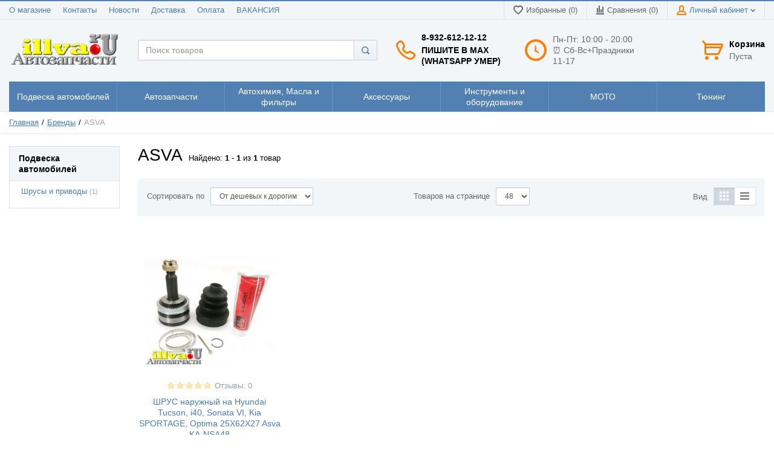

--- FILE ---
content_type: application/javascript; charset=utf-8
request_url: https://illva.ru/templates/unishop/socauth/js/socauth.js
body_size: 329
content:
/* Open social network login page on popup window */
$(document).on('click', '[data-socauth-popup]', function (e) {
  var link = $(this);
  var popupWindow = {
    href: link.attr('href'),
    title: link.attr('title'),
    width: 500,
    height: 600
  };
  var left = (window.innerWidth / 2) - (popupWindow.width / 2);
  var top = (window.innerHeight / 2) - (popupWindow.height / 2);

  e.preventDefault();

  window.open(popupWindow.href, popupWindow.title, 'width=' + popupWindow.width + ',height=' + popupWindow.height + ',left=' + left + ',top=' + top);

});


/* Unlink from social network from profile page */
$(document).on('click', '[data-socauth-unlink]', function (e) {
  var href = $(this).attr('data-socauth-unlink');

  e.preventDefault();

  $.ajax({
    type: 'post',
    url: href,
    dataType: 'json',
    success: function (data) {
      if (data.answer === 'sucesfull') {
        document.location.href = '/shop/profile';
      }
    }
  });
});